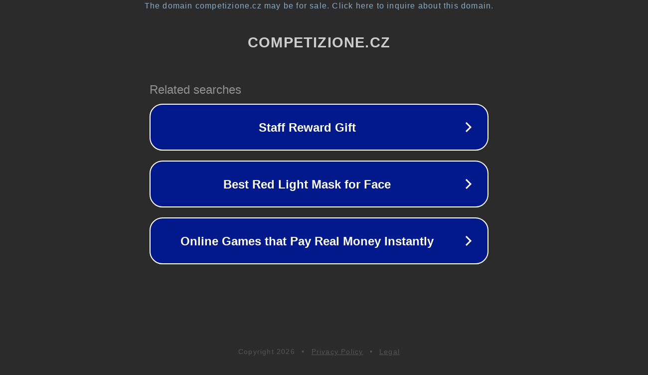

--- FILE ---
content_type: text/html; charset=utf-8
request_url: https://www.competizione.cz/cz-kategorie_7035-0-r58-coupe.html
body_size: 1102
content:
<!doctype html>
<html data-adblockkey="MFwwDQYJKoZIhvcNAQEBBQADSwAwSAJBANDrp2lz7AOmADaN8tA50LsWcjLFyQFcb/P2Txc58oYOeILb3vBw7J6f4pamkAQVSQuqYsKx3YzdUHCvbVZvFUsCAwEAAQ==_gNd9aPvB5AwlFlCcg67BCL8pCjIshlIz2Iethy+8K/9I+1yOxi+Sbbk+ZbkibwX9uqik5RalwO5Tyafq1ip9OA==" lang="en" style="background: #2B2B2B;">
<head>
    <meta charset="utf-8">
    <meta name="viewport" content="width=device-width, initial-scale=1">
    <link rel="icon" href="[data-uri]">
    <link rel="preconnect" href="https://www.google.com" crossorigin>
</head>
<body>
<div id="target" style="opacity: 0"></div>
<script>window.park = "[base64]";</script>
<script src="/bYZDSCUDy.js"></script>
</body>
</html>
